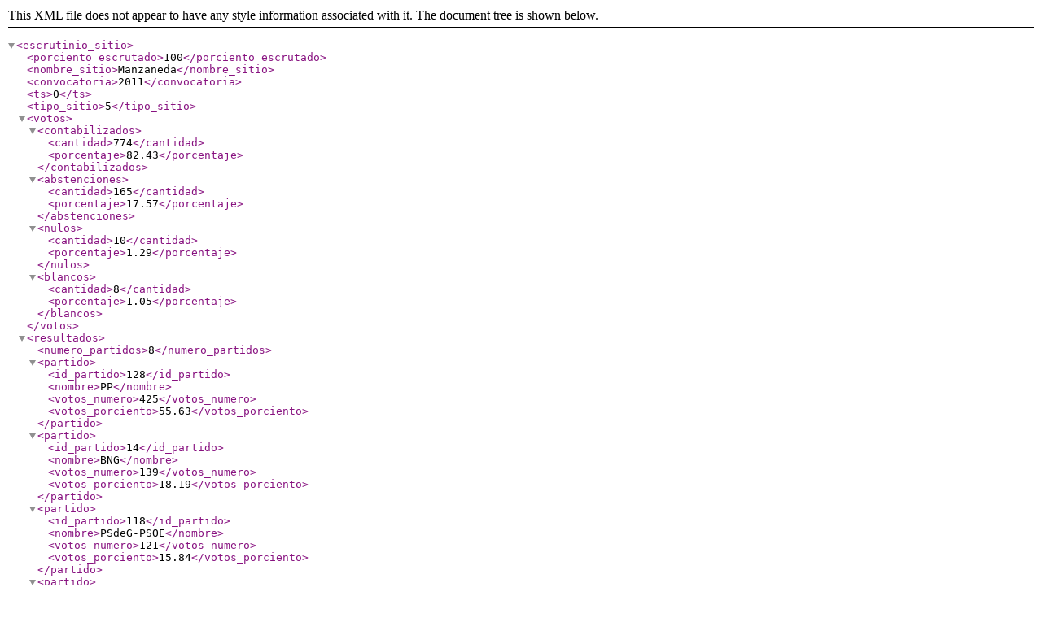

--- FILE ---
content_type: text/xml; charset=utf-8
request_url: https://rsl00.epimg.net/elecciones/2011/generales/congreso/11/32/44.xml2
body_size: 246
content:
<?xml version="1.0" encoding="UTF-8" ?><escrutinio_sitio><porciento_escrutado>100</porciento_escrutado><nombre_sitio>Manzaneda</nombre_sitio><convocatoria>2011</convocatoria><ts>0</ts><tipo_sitio>5</tipo_sitio><votos><contabilizados><cantidad>774</cantidad><porcentaje>82.43</porcentaje></contabilizados><abstenciones><cantidad>165</cantidad><porcentaje>17.57</porcentaje></abstenciones><nulos><cantidad>10</cantidad><porcentaje>1.29</porcentaje></nulos><blancos><cantidad>8</cantidad><porcentaje>1.05</porcentaje></blancos></votos><resultados><numero_partidos>8</numero_partidos><partido><id_partido>128</id_partido><nombre>PP</nombre><votos_numero>425</votos_numero><votos_porciento>55.63</votos_porciento></partido><partido><id_partido>14</id_partido><nombre>BNG</nombre><votos_numero>139</votos_numero><votos_porciento>18.19</votos_porciento></partido><partido><id_partido>118</id_partido><nombre>PSdeG-PSOE</nombre><votos_numero>121</votos_numero><votos_porciento>15.84</votos_porciento></partido><partido><id_partido>44</id_partido><nombre>EU-V</nombre><votos_numero>66</votos_numero><votos_porciento>8.64</votos_porciento></partido><partido><id_partido>38</id_partido><nombre>eQuo</nombre><votos_numero>2</votos_numero><votos_porciento>0.26</votos_porciento></partido><partido><id_partido>168</id_partido><nombre>UPyD</nombre><votos_numero>1</votos_numero><votos_porciento>0.13</votos_porciento></partido><partido><id_partido>150</id_partido><nombre>PUM+J</nombre><votos_numero>1</votos_numero><votos_porciento>0.13</votos_porciento></partido><partido><id_partido>107</id_partido><nombre>PACMA</nombre><votos_numero>1</votos_numero><votos_porciento>0.13</votos_porciento></partido></resultados></escrutinio_sitio>